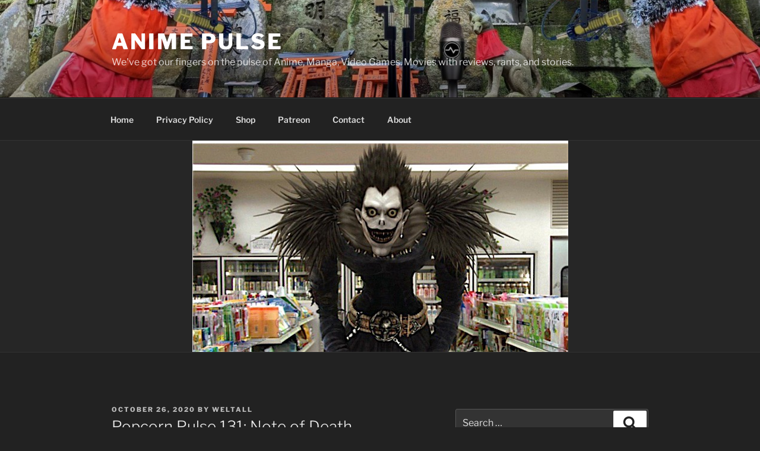

--- FILE ---
content_type: text/html; charset=utf-8
request_url: https://www.google.com/recaptcha/api2/anchor?ar=1&k=6LdcBAAAAAAAAPgwk4LM2A4FXZNi3khiD2zZeu6D&co=aHR0cHM6Ly93d3cuYW5pbWUtcHVsc2UuY29tOjQ0Mw..&hl=en&v=PoyoqOPhxBO7pBk68S4YbpHZ&theme=dark&size=normal&anchor-ms=20000&execute-ms=30000&cb=4afwxgc9u0qm
body_size: 49225
content:
<!DOCTYPE HTML><html dir="ltr" lang="en"><head><meta http-equiv="Content-Type" content="text/html; charset=UTF-8">
<meta http-equiv="X-UA-Compatible" content="IE=edge">
<title>reCAPTCHA</title>
<style type="text/css">
/* cyrillic-ext */
@font-face {
  font-family: 'Roboto';
  font-style: normal;
  font-weight: 400;
  font-stretch: 100%;
  src: url(//fonts.gstatic.com/s/roboto/v48/KFO7CnqEu92Fr1ME7kSn66aGLdTylUAMa3GUBHMdazTgWw.woff2) format('woff2');
  unicode-range: U+0460-052F, U+1C80-1C8A, U+20B4, U+2DE0-2DFF, U+A640-A69F, U+FE2E-FE2F;
}
/* cyrillic */
@font-face {
  font-family: 'Roboto';
  font-style: normal;
  font-weight: 400;
  font-stretch: 100%;
  src: url(//fonts.gstatic.com/s/roboto/v48/KFO7CnqEu92Fr1ME7kSn66aGLdTylUAMa3iUBHMdazTgWw.woff2) format('woff2');
  unicode-range: U+0301, U+0400-045F, U+0490-0491, U+04B0-04B1, U+2116;
}
/* greek-ext */
@font-face {
  font-family: 'Roboto';
  font-style: normal;
  font-weight: 400;
  font-stretch: 100%;
  src: url(//fonts.gstatic.com/s/roboto/v48/KFO7CnqEu92Fr1ME7kSn66aGLdTylUAMa3CUBHMdazTgWw.woff2) format('woff2');
  unicode-range: U+1F00-1FFF;
}
/* greek */
@font-face {
  font-family: 'Roboto';
  font-style: normal;
  font-weight: 400;
  font-stretch: 100%;
  src: url(//fonts.gstatic.com/s/roboto/v48/KFO7CnqEu92Fr1ME7kSn66aGLdTylUAMa3-UBHMdazTgWw.woff2) format('woff2');
  unicode-range: U+0370-0377, U+037A-037F, U+0384-038A, U+038C, U+038E-03A1, U+03A3-03FF;
}
/* math */
@font-face {
  font-family: 'Roboto';
  font-style: normal;
  font-weight: 400;
  font-stretch: 100%;
  src: url(//fonts.gstatic.com/s/roboto/v48/KFO7CnqEu92Fr1ME7kSn66aGLdTylUAMawCUBHMdazTgWw.woff2) format('woff2');
  unicode-range: U+0302-0303, U+0305, U+0307-0308, U+0310, U+0312, U+0315, U+031A, U+0326-0327, U+032C, U+032F-0330, U+0332-0333, U+0338, U+033A, U+0346, U+034D, U+0391-03A1, U+03A3-03A9, U+03B1-03C9, U+03D1, U+03D5-03D6, U+03F0-03F1, U+03F4-03F5, U+2016-2017, U+2034-2038, U+203C, U+2040, U+2043, U+2047, U+2050, U+2057, U+205F, U+2070-2071, U+2074-208E, U+2090-209C, U+20D0-20DC, U+20E1, U+20E5-20EF, U+2100-2112, U+2114-2115, U+2117-2121, U+2123-214F, U+2190, U+2192, U+2194-21AE, U+21B0-21E5, U+21F1-21F2, U+21F4-2211, U+2213-2214, U+2216-22FF, U+2308-230B, U+2310, U+2319, U+231C-2321, U+2336-237A, U+237C, U+2395, U+239B-23B7, U+23D0, U+23DC-23E1, U+2474-2475, U+25AF, U+25B3, U+25B7, U+25BD, U+25C1, U+25CA, U+25CC, U+25FB, U+266D-266F, U+27C0-27FF, U+2900-2AFF, U+2B0E-2B11, U+2B30-2B4C, U+2BFE, U+3030, U+FF5B, U+FF5D, U+1D400-1D7FF, U+1EE00-1EEFF;
}
/* symbols */
@font-face {
  font-family: 'Roboto';
  font-style: normal;
  font-weight: 400;
  font-stretch: 100%;
  src: url(//fonts.gstatic.com/s/roboto/v48/KFO7CnqEu92Fr1ME7kSn66aGLdTylUAMaxKUBHMdazTgWw.woff2) format('woff2');
  unicode-range: U+0001-000C, U+000E-001F, U+007F-009F, U+20DD-20E0, U+20E2-20E4, U+2150-218F, U+2190, U+2192, U+2194-2199, U+21AF, U+21E6-21F0, U+21F3, U+2218-2219, U+2299, U+22C4-22C6, U+2300-243F, U+2440-244A, U+2460-24FF, U+25A0-27BF, U+2800-28FF, U+2921-2922, U+2981, U+29BF, U+29EB, U+2B00-2BFF, U+4DC0-4DFF, U+FFF9-FFFB, U+10140-1018E, U+10190-1019C, U+101A0, U+101D0-101FD, U+102E0-102FB, U+10E60-10E7E, U+1D2C0-1D2D3, U+1D2E0-1D37F, U+1F000-1F0FF, U+1F100-1F1AD, U+1F1E6-1F1FF, U+1F30D-1F30F, U+1F315, U+1F31C, U+1F31E, U+1F320-1F32C, U+1F336, U+1F378, U+1F37D, U+1F382, U+1F393-1F39F, U+1F3A7-1F3A8, U+1F3AC-1F3AF, U+1F3C2, U+1F3C4-1F3C6, U+1F3CA-1F3CE, U+1F3D4-1F3E0, U+1F3ED, U+1F3F1-1F3F3, U+1F3F5-1F3F7, U+1F408, U+1F415, U+1F41F, U+1F426, U+1F43F, U+1F441-1F442, U+1F444, U+1F446-1F449, U+1F44C-1F44E, U+1F453, U+1F46A, U+1F47D, U+1F4A3, U+1F4B0, U+1F4B3, U+1F4B9, U+1F4BB, U+1F4BF, U+1F4C8-1F4CB, U+1F4D6, U+1F4DA, U+1F4DF, U+1F4E3-1F4E6, U+1F4EA-1F4ED, U+1F4F7, U+1F4F9-1F4FB, U+1F4FD-1F4FE, U+1F503, U+1F507-1F50B, U+1F50D, U+1F512-1F513, U+1F53E-1F54A, U+1F54F-1F5FA, U+1F610, U+1F650-1F67F, U+1F687, U+1F68D, U+1F691, U+1F694, U+1F698, U+1F6AD, U+1F6B2, U+1F6B9-1F6BA, U+1F6BC, U+1F6C6-1F6CF, U+1F6D3-1F6D7, U+1F6E0-1F6EA, U+1F6F0-1F6F3, U+1F6F7-1F6FC, U+1F700-1F7FF, U+1F800-1F80B, U+1F810-1F847, U+1F850-1F859, U+1F860-1F887, U+1F890-1F8AD, U+1F8B0-1F8BB, U+1F8C0-1F8C1, U+1F900-1F90B, U+1F93B, U+1F946, U+1F984, U+1F996, U+1F9E9, U+1FA00-1FA6F, U+1FA70-1FA7C, U+1FA80-1FA89, U+1FA8F-1FAC6, U+1FACE-1FADC, U+1FADF-1FAE9, U+1FAF0-1FAF8, U+1FB00-1FBFF;
}
/* vietnamese */
@font-face {
  font-family: 'Roboto';
  font-style: normal;
  font-weight: 400;
  font-stretch: 100%;
  src: url(//fonts.gstatic.com/s/roboto/v48/KFO7CnqEu92Fr1ME7kSn66aGLdTylUAMa3OUBHMdazTgWw.woff2) format('woff2');
  unicode-range: U+0102-0103, U+0110-0111, U+0128-0129, U+0168-0169, U+01A0-01A1, U+01AF-01B0, U+0300-0301, U+0303-0304, U+0308-0309, U+0323, U+0329, U+1EA0-1EF9, U+20AB;
}
/* latin-ext */
@font-face {
  font-family: 'Roboto';
  font-style: normal;
  font-weight: 400;
  font-stretch: 100%;
  src: url(//fonts.gstatic.com/s/roboto/v48/KFO7CnqEu92Fr1ME7kSn66aGLdTylUAMa3KUBHMdazTgWw.woff2) format('woff2');
  unicode-range: U+0100-02BA, U+02BD-02C5, U+02C7-02CC, U+02CE-02D7, U+02DD-02FF, U+0304, U+0308, U+0329, U+1D00-1DBF, U+1E00-1E9F, U+1EF2-1EFF, U+2020, U+20A0-20AB, U+20AD-20C0, U+2113, U+2C60-2C7F, U+A720-A7FF;
}
/* latin */
@font-face {
  font-family: 'Roboto';
  font-style: normal;
  font-weight: 400;
  font-stretch: 100%;
  src: url(//fonts.gstatic.com/s/roboto/v48/KFO7CnqEu92Fr1ME7kSn66aGLdTylUAMa3yUBHMdazQ.woff2) format('woff2');
  unicode-range: U+0000-00FF, U+0131, U+0152-0153, U+02BB-02BC, U+02C6, U+02DA, U+02DC, U+0304, U+0308, U+0329, U+2000-206F, U+20AC, U+2122, U+2191, U+2193, U+2212, U+2215, U+FEFF, U+FFFD;
}
/* cyrillic-ext */
@font-face {
  font-family: 'Roboto';
  font-style: normal;
  font-weight: 500;
  font-stretch: 100%;
  src: url(//fonts.gstatic.com/s/roboto/v48/KFO7CnqEu92Fr1ME7kSn66aGLdTylUAMa3GUBHMdazTgWw.woff2) format('woff2');
  unicode-range: U+0460-052F, U+1C80-1C8A, U+20B4, U+2DE0-2DFF, U+A640-A69F, U+FE2E-FE2F;
}
/* cyrillic */
@font-face {
  font-family: 'Roboto';
  font-style: normal;
  font-weight: 500;
  font-stretch: 100%;
  src: url(//fonts.gstatic.com/s/roboto/v48/KFO7CnqEu92Fr1ME7kSn66aGLdTylUAMa3iUBHMdazTgWw.woff2) format('woff2');
  unicode-range: U+0301, U+0400-045F, U+0490-0491, U+04B0-04B1, U+2116;
}
/* greek-ext */
@font-face {
  font-family: 'Roboto';
  font-style: normal;
  font-weight: 500;
  font-stretch: 100%;
  src: url(//fonts.gstatic.com/s/roboto/v48/KFO7CnqEu92Fr1ME7kSn66aGLdTylUAMa3CUBHMdazTgWw.woff2) format('woff2');
  unicode-range: U+1F00-1FFF;
}
/* greek */
@font-face {
  font-family: 'Roboto';
  font-style: normal;
  font-weight: 500;
  font-stretch: 100%;
  src: url(//fonts.gstatic.com/s/roboto/v48/KFO7CnqEu92Fr1ME7kSn66aGLdTylUAMa3-UBHMdazTgWw.woff2) format('woff2');
  unicode-range: U+0370-0377, U+037A-037F, U+0384-038A, U+038C, U+038E-03A1, U+03A3-03FF;
}
/* math */
@font-face {
  font-family: 'Roboto';
  font-style: normal;
  font-weight: 500;
  font-stretch: 100%;
  src: url(//fonts.gstatic.com/s/roboto/v48/KFO7CnqEu92Fr1ME7kSn66aGLdTylUAMawCUBHMdazTgWw.woff2) format('woff2');
  unicode-range: U+0302-0303, U+0305, U+0307-0308, U+0310, U+0312, U+0315, U+031A, U+0326-0327, U+032C, U+032F-0330, U+0332-0333, U+0338, U+033A, U+0346, U+034D, U+0391-03A1, U+03A3-03A9, U+03B1-03C9, U+03D1, U+03D5-03D6, U+03F0-03F1, U+03F4-03F5, U+2016-2017, U+2034-2038, U+203C, U+2040, U+2043, U+2047, U+2050, U+2057, U+205F, U+2070-2071, U+2074-208E, U+2090-209C, U+20D0-20DC, U+20E1, U+20E5-20EF, U+2100-2112, U+2114-2115, U+2117-2121, U+2123-214F, U+2190, U+2192, U+2194-21AE, U+21B0-21E5, U+21F1-21F2, U+21F4-2211, U+2213-2214, U+2216-22FF, U+2308-230B, U+2310, U+2319, U+231C-2321, U+2336-237A, U+237C, U+2395, U+239B-23B7, U+23D0, U+23DC-23E1, U+2474-2475, U+25AF, U+25B3, U+25B7, U+25BD, U+25C1, U+25CA, U+25CC, U+25FB, U+266D-266F, U+27C0-27FF, U+2900-2AFF, U+2B0E-2B11, U+2B30-2B4C, U+2BFE, U+3030, U+FF5B, U+FF5D, U+1D400-1D7FF, U+1EE00-1EEFF;
}
/* symbols */
@font-face {
  font-family: 'Roboto';
  font-style: normal;
  font-weight: 500;
  font-stretch: 100%;
  src: url(//fonts.gstatic.com/s/roboto/v48/KFO7CnqEu92Fr1ME7kSn66aGLdTylUAMaxKUBHMdazTgWw.woff2) format('woff2');
  unicode-range: U+0001-000C, U+000E-001F, U+007F-009F, U+20DD-20E0, U+20E2-20E4, U+2150-218F, U+2190, U+2192, U+2194-2199, U+21AF, U+21E6-21F0, U+21F3, U+2218-2219, U+2299, U+22C4-22C6, U+2300-243F, U+2440-244A, U+2460-24FF, U+25A0-27BF, U+2800-28FF, U+2921-2922, U+2981, U+29BF, U+29EB, U+2B00-2BFF, U+4DC0-4DFF, U+FFF9-FFFB, U+10140-1018E, U+10190-1019C, U+101A0, U+101D0-101FD, U+102E0-102FB, U+10E60-10E7E, U+1D2C0-1D2D3, U+1D2E0-1D37F, U+1F000-1F0FF, U+1F100-1F1AD, U+1F1E6-1F1FF, U+1F30D-1F30F, U+1F315, U+1F31C, U+1F31E, U+1F320-1F32C, U+1F336, U+1F378, U+1F37D, U+1F382, U+1F393-1F39F, U+1F3A7-1F3A8, U+1F3AC-1F3AF, U+1F3C2, U+1F3C4-1F3C6, U+1F3CA-1F3CE, U+1F3D4-1F3E0, U+1F3ED, U+1F3F1-1F3F3, U+1F3F5-1F3F7, U+1F408, U+1F415, U+1F41F, U+1F426, U+1F43F, U+1F441-1F442, U+1F444, U+1F446-1F449, U+1F44C-1F44E, U+1F453, U+1F46A, U+1F47D, U+1F4A3, U+1F4B0, U+1F4B3, U+1F4B9, U+1F4BB, U+1F4BF, U+1F4C8-1F4CB, U+1F4D6, U+1F4DA, U+1F4DF, U+1F4E3-1F4E6, U+1F4EA-1F4ED, U+1F4F7, U+1F4F9-1F4FB, U+1F4FD-1F4FE, U+1F503, U+1F507-1F50B, U+1F50D, U+1F512-1F513, U+1F53E-1F54A, U+1F54F-1F5FA, U+1F610, U+1F650-1F67F, U+1F687, U+1F68D, U+1F691, U+1F694, U+1F698, U+1F6AD, U+1F6B2, U+1F6B9-1F6BA, U+1F6BC, U+1F6C6-1F6CF, U+1F6D3-1F6D7, U+1F6E0-1F6EA, U+1F6F0-1F6F3, U+1F6F7-1F6FC, U+1F700-1F7FF, U+1F800-1F80B, U+1F810-1F847, U+1F850-1F859, U+1F860-1F887, U+1F890-1F8AD, U+1F8B0-1F8BB, U+1F8C0-1F8C1, U+1F900-1F90B, U+1F93B, U+1F946, U+1F984, U+1F996, U+1F9E9, U+1FA00-1FA6F, U+1FA70-1FA7C, U+1FA80-1FA89, U+1FA8F-1FAC6, U+1FACE-1FADC, U+1FADF-1FAE9, U+1FAF0-1FAF8, U+1FB00-1FBFF;
}
/* vietnamese */
@font-face {
  font-family: 'Roboto';
  font-style: normal;
  font-weight: 500;
  font-stretch: 100%;
  src: url(//fonts.gstatic.com/s/roboto/v48/KFO7CnqEu92Fr1ME7kSn66aGLdTylUAMa3OUBHMdazTgWw.woff2) format('woff2');
  unicode-range: U+0102-0103, U+0110-0111, U+0128-0129, U+0168-0169, U+01A0-01A1, U+01AF-01B0, U+0300-0301, U+0303-0304, U+0308-0309, U+0323, U+0329, U+1EA0-1EF9, U+20AB;
}
/* latin-ext */
@font-face {
  font-family: 'Roboto';
  font-style: normal;
  font-weight: 500;
  font-stretch: 100%;
  src: url(//fonts.gstatic.com/s/roboto/v48/KFO7CnqEu92Fr1ME7kSn66aGLdTylUAMa3KUBHMdazTgWw.woff2) format('woff2');
  unicode-range: U+0100-02BA, U+02BD-02C5, U+02C7-02CC, U+02CE-02D7, U+02DD-02FF, U+0304, U+0308, U+0329, U+1D00-1DBF, U+1E00-1E9F, U+1EF2-1EFF, U+2020, U+20A0-20AB, U+20AD-20C0, U+2113, U+2C60-2C7F, U+A720-A7FF;
}
/* latin */
@font-face {
  font-family: 'Roboto';
  font-style: normal;
  font-weight: 500;
  font-stretch: 100%;
  src: url(//fonts.gstatic.com/s/roboto/v48/KFO7CnqEu92Fr1ME7kSn66aGLdTylUAMa3yUBHMdazQ.woff2) format('woff2');
  unicode-range: U+0000-00FF, U+0131, U+0152-0153, U+02BB-02BC, U+02C6, U+02DA, U+02DC, U+0304, U+0308, U+0329, U+2000-206F, U+20AC, U+2122, U+2191, U+2193, U+2212, U+2215, U+FEFF, U+FFFD;
}
/* cyrillic-ext */
@font-face {
  font-family: 'Roboto';
  font-style: normal;
  font-weight: 900;
  font-stretch: 100%;
  src: url(//fonts.gstatic.com/s/roboto/v48/KFO7CnqEu92Fr1ME7kSn66aGLdTylUAMa3GUBHMdazTgWw.woff2) format('woff2');
  unicode-range: U+0460-052F, U+1C80-1C8A, U+20B4, U+2DE0-2DFF, U+A640-A69F, U+FE2E-FE2F;
}
/* cyrillic */
@font-face {
  font-family: 'Roboto';
  font-style: normal;
  font-weight: 900;
  font-stretch: 100%;
  src: url(//fonts.gstatic.com/s/roboto/v48/KFO7CnqEu92Fr1ME7kSn66aGLdTylUAMa3iUBHMdazTgWw.woff2) format('woff2');
  unicode-range: U+0301, U+0400-045F, U+0490-0491, U+04B0-04B1, U+2116;
}
/* greek-ext */
@font-face {
  font-family: 'Roboto';
  font-style: normal;
  font-weight: 900;
  font-stretch: 100%;
  src: url(//fonts.gstatic.com/s/roboto/v48/KFO7CnqEu92Fr1ME7kSn66aGLdTylUAMa3CUBHMdazTgWw.woff2) format('woff2');
  unicode-range: U+1F00-1FFF;
}
/* greek */
@font-face {
  font-family: 'Roboto';
  font-style: normal;
  font-weight: 900;
  font-stretch: 100%;
  src: url(//fonts.gstatic.com/s/roboto/v48/KFO7CnqEu92Fr1ME7kSn66aGLdTylUAMa3-UBHMdazTgWw.woff2) format('woff2');
  unicode-range: U+0370-0377, U+037A-037F, U+0384-038A, U+038C, U+038E-03A1, U+03A3-03FF;
}
/* math */
@font-face {
  font-family: 'Roboto';
  font-style: normal;
  font-weight: 900;
  font-stretch: 100%;
  src: url(//fonts.gstatic.com/s/roboto/v48/KFO7CnqEu92Fr1ME7kSn66aGLdTylUAMawCUBHMdazTgWw.woff2) format('woff2');
  unicode-range: U+0302-0303, U+0305, U+0307-0308, U+0310, U+0312, U+0315, U+031A, U+0326-0327, U+032C, U+032F-0330, U+0332-0333, U+0338, U+033A, U+0346, U+034D, U+0391-03A1, U+03A3-03A9, U+03B1-03C9, U+03D1, U+03D5-03D6, U+03F0-03F1, U+03F4-03F5, U+2016-2017, U+2034-2038, U+203C, U+2040, U+2043, U+2047, U+2050, U+2057, U+205F, U+2070-2071, U+2074-208E, U+2090-209C, U+20D0-20DC, U+20E1, U+20E5-20EF, U+2100-2112, U+2114-2115, U+2117-2121, U+2123-214F, U+2190, U+2192, U+2194-21AE, U+21B0-21E5, U+21F1-21F2, U+21F4-2211, U+2213-2214, U+2216-22FF, U+2308-230B, U+2310, U+2319, U+231C-2321, U+2336-237A, U+237C, U+2395, U+239B-23B7, U+23D0, U+23DC-23E1, U+2474-2475, U+25AF, U+25B3, U+25B7, U+25BD, U+25C1, U+25CA, U+25CC, U+25FB, U+266D-266F, U+27C0-27FF, U+2900-2AFF, U+2B0E-2B11, U+2B30-2B4C, U+2BFE, U+3030, U+FF5B, U+FF5D, U+1D400-1D7FF, U+1EE00-1EEFF;
}
/* symbols */
@font-face {
  font-family: 'Roboto';
  font-style: normal;
  font-weight: 900;
  font-stretch: 100%;
  src: url(//fonts.gstatic.com/s/roboto/v48/KFO7CnqEu92Fr1ME7kSn66aGLdTylUAMaxKUBHMdazTgWw.woff2) format('woff2');
  unicode-range: U+0001-000C, U+000E-001F, U+007F-009F, U+20DD-20E0, U+20E2-20E4, U+2150-218F, U+2190, U+2192, U+2194-2199, U+21AF, U+21E6-21F0, U+21F3, U+2218-2219, U+2299, U+22C4-22C6, U+2300-243F, U+2440-244A, U+2460-24FF, U+25A0-27BF, U+2800-28FF, U+2921-2922, U+2981, U+29BF, U+29EB, U+2B00-2BFF, U+4DC0-4DFF, U+FFF9-FFFB, U+10140-1018E, U+10190-1019C, U+101A0, U+101D0-101FD, U+102E0-102FB, U+10E60-10E7E, U+1D2C0-1D2D3, U+1D2E0-1D37F, U+1F000-1F0FF, U+1F100-1F1AD, U+1F1E6-1F1FF, U+1F30D-1F30F, U+1F315, U+1F31C, U+1F31E, U+1F320-1F32C, U+1F336, U+1F378, U+1F37D, U+1F382, U+1F393-1F39F, U+1F3A7-1F3A8, U+1F3AC-1F3AF, U+1F3C2, U+1F3C4-1F3C6, U+1F3CA-1F3CE, U+1F3D4-1F3E0, U+1F3ED, U+1F3F1-1F3F3, U+1F3F5-1F3F7, U+1F408, U+1F415, U+1F41F, U+1F426, U+1F43F, U+1F441-1F442, U+1F444, U+1F446-1F449, U+1F44C-1F44E, U+1F453, U+1F46A, U+1F47D, U+1F4A3, U+1F4B0, U+1F4B3, U+1F4B9, U+1F4BB, U+1F4BF, U+1F4C8-1F4CB, U+1F4D6, U+1F4DA, U+1F4DF, U+1F4E3-1F4E6, U+1F4EA-1F4ED, U+1F4F7, U+1F4F9-1F4FB, U+1F4FD-1F4FE, U+1F503, U+1F507-1F50B, U+1F50D, U+1F512-1F513, U+1F53E-1F54A, U+1F54F-1F5FA, U+1F610, U+1F650-1F67F, U+1F687, U+1F68D, U+1F691, U+1F694, U+1F698, U+1F6AD, U+1F6B2, U+1F6B9-1F6BA, U+1F6BC, U+1F6C6-1F6CF, U+1F6D3-1F6D7, U+1F6E0-1F6EA, U+1F6F0-1F6F3, U+1F6F7-1F6FC, U+1F700-1F7FF, U+1F800-1F80B, U+1F810-1F847, U+1F850-1F859, U+1F860-1F887, U+1F890-1F8AD, U+1F8B0-1F8BB, U+1F8C0-1F8C1, U+1F900-1F90B, U+1F93B, U+1F946, U+1F984, U+1F996, U+1F9E9, U+1FA00-1FA6F, U+1FA70-1FA7C, U+1FA80-1FA89, U+1FA8F-1FAC6, U+1FACE-1FADC, U+1FADF-1FAE9, U+1FAF0-1FAF8, U+1FB00-1FBFF;
}
/* vietnamese */
@font-face {
  font-family: 'Roboto';
  font-style: normal;
  font-weight: 900;
  font-stretch: 100%;
  src: url(//fonts.gstatic.com/s/roboto/v48/KFO7CnqEu92Fr1ME7kSn66aGLdTylUAMa3OUBHMdazTgWw.woff2) format('woff2');
  unicode-range: U+0102-0103, U+0110-0111, U+0128-0129, U+0168-0169, U+01A0-01A1, U+01AF-01B0, U+0300-0301, U+0303-0304, U+0308-0309, U+0323, U+0329, U+1EA0-1EF9, U+20AB;
}
/* latin-ext */
@font-face {
  font-family: 'Roboto';
  font-style: normal;
  font-weight: 900;
  font-stretch: 100%;
  src: url(//fonts.gstatic.com/s/roboto/v48/KFO7CnqEu92Fr1ME7kSn66aGLdTylUAMa3KUBHMdazTgWw.woff2) format('woff2');
  unicode-range: U+0100-02BA, U+02BD-02C5, U+02C7-02CC, U+02CE-02D7, U+02DD-02FF, U+0304, U+0308, U+0329, U+1D00-1DBF, U+1E00-1E9F, U+1EF2-1EFF, U+2020, U+20A0-20AB, U+20AD-20C0, U+2113, U+2C60-2C7F, U+A720-A7FF;
}
/* latin */
@font-face {
  font-family: 'Roboto';
  font-style: normal;
  font-weight: 900;
  font-stretch: 100%;
  src: url(//fonts.gstatic.com/s/roboto/v48/KFO7CnqEu92Fr1ME7kSn66aGLdTylUAMa3yUBHMdazQ.woff2) format('woff2');
  unicode-range: U+0000-00FF, U+0131, U+0152-0153, U+02BB-02BC, U+02C6, U+02DA, U+02DC, U+0304, U+0308, U+0329, U+2000-206F, U+20AC, U+2122, U+2191, U+2193, U+2212, U+2215, U+FEFF, U+FFFD;
}

</style>
<link rel="stylesheet" type="text/css" href="https://www.gstatic.com/recaptcha/releases/PoyoqOPhxBO7pBk68S4YbpHZ/styles__ltr.css">
<script nonce="-at76f-Y988g9MywWgUOOw" type="text/javascript">window['__recaptcha_api'] = 'https://www.google.com/recaptcha/api2/';</script>
<script type="text/javascript" src="https://www.gstatic.com/recaptcha/releases/PoyoqOPhxBO7pBk68S4YbpHZ/recaptcha__en.js" nonce="-at76f-Y988g9MywWgUOOw">
      
    </script></head>
<body><div id="rc-anchor-alert" class="rc-anchor-alert"></div>
<input type="hidden" id="recaptcha-token" value="[base64]">
<script type="text/javascript" nonce="-at76f-Y988g9MywWgUOOw">
      recaptcha.anchor.Main.init("[\x22ainput\x22,[\x22bgdata\x22,\x22\x22,\[base64]/[base64]/UltIKytdPWE6KGE8MjA0OD9SW0grK109YT4+NnwxOTI6KChhJjY0NTEyKT09NTUyOTYmJnErMTxoLmxlbmd0aCYmKGguY2hhckNvZGVBdChxKzEpJjY0NTEyKT09NTYzMjA/[base64]/MjU1OlI/[base64]/[base64]/[base64]/[base64]/[base64]/[base64]/[base64]/[base64]/[base64]/[base64]\x22,\[base64]\\u003d\x22,\x22MnDCnMKbw4Fqwq5pw5PCmMKGKkpLJsOYIMKpDXvDnRfDicK0wqIUwpFrwqfCkVQqVXXCscKkwq7DqMKgw6vCkTQsFHwQw5Unw5/Ch11/KFfCsXfDmsOmw5rDnhbCpMO2B2rCgsK9Sy7Ds8Onw4c+aMOPw77Cpk3DocOxOMK0ZMOZwqrDn1fCncKxesONw7zDrzNPw4BycsOEwpvDoFQ/wpIcwrbCnkrDixgUw47ChXnDgQ4pAMKwNBvCjWt3AsKHD3sDFsKeGMKtWBfCgTXDs8ODSWFYw6lUwoAzB8Kyw4/CgMKdRkHCjsOLw6Qmw5s1wo5FSwrCpcOIwqAHwrfDpQ/CuTPCt8OxI8KodRl8UQl5w7TDsyoxw53DvMKvwoTDtzRtA1fCs8OEL8KWwrZjYXoJdcKAKsODCzd/XEfDh8OnZXpEwpJIwoAOBcKDw6HDpMO/GcO8w4QSRsOIwrLCvWrDvSp/[base64]/DpsOywoccKMK+esOiCVoCdMOcw4HCuMKew5QHwo3DjQPChsOJBjnDgcK0XHd8wobDiMK8wroUwrnCti7CjMO2w7FYwpXClsKiL8KXw6w/[base64]/[base64]/dcK0wr3CuVLColhbwpLDtMOgw7/[base64]/GAbCkEDCjTkCDDcNwrMUw5E7w6Vaw4duw67Ch8KRYcKJw7DClyxCwrkMwp/CtQsRwr5Zw5jCvcOHLQ/CkChwPsOlwrZMw78pw47Cg3PDhMKvw54RPXpowoEmw6BOwrgaOEwGwoXDhMKqOcOxw4jCrVUqwrkVcBc0wpjCgsKqw6Jgw5TDozMxwpbDtAx2ZcOaTMOqwqXCpE1IwprDnwMnNmnDtRQlw6Y3w5DCuzlTwr4sOiPCkcK/[base64]/[base64]/Don/CkcObCzPDucOBwpHDpsOrwoXDpyDDpcK0w4rCpWwoJGYnYwVFDcKGEE8zSwpTOybChh/[base64]/Cq3nCiMK5YMONOsKAwrwSwpQIKcKwwpoif8KWwpx1wp7DjhjDlVxbVhjDqjwxJsKRwpzDlcK+W1vDsgV0wrAawo0SwobCtUgQcHDCoMOWwqo7w6PDucKrw6Q8fUg+w5PCpcOXwp/CrMKcw70QG8OUw7XDgMOwRcO3bcOoMzdpD8OVw4jCgicBwqjDvVwTw7tHw47DjRhAdcKPH8KeXMOVTsONw4chDcOdWRzDl8K1acKfw5sELR/DjsKXwrjDqQHDqV4yWE13MX8mwrzDsWDDkEvDrMOXczfDtiXDtj3DmE3Cp8KQw7srw6kEfGotwoXCu2kUw6rDqMOXwoLDvEAIwp/DqDYAVFtdw4pxXsKOwpHCsXDCnnjDlsO4wq0mwq13V8ONwr7CuAQaw51adEMLw45PIylha3tpw4RzaMK8TcK3AypWbcK9cG3CkFvCrHDDp8KPwpLCnMOlwopcwpkWQcKvUMOaMQELwrFiwq1sLzDDpsK4H0Bbw4/DiiPChHXCl2HCqkvDosKcw7szwp9Lw6c3TwrCq2bDnhrDh8ONaAccaMKwdT8hZG3DlEgbDSbCpW5hJMKtw54PGSlLRwnDpMKHPmBlwrzDhQjDhsKOw544JErClsO6F3DDtTg/SMK8ZHMow6/[base64]/FQhvc8OZwohlUGbCi0PDuV7DuCPCpWkdwqgzw6XCnzrDlyIPwqsvw77CiUzCosOifk/Dn1vCvcOgw6fDuMKACzjDiMK/w6d+woTDrcO3worDsSJoajssw4gRw7owVFDCkQgUwrDCpMOUKCwbLcKZwrrColEswqZac8OBwpcOZHXCsjHDpMOJVcKueV4MCMKrwoQlwqzCty1GKF43LiE4wqrDiREaw5kqwotjBkrDlsO7wovCsiAwe8K3HcKDwqUwGVFNwrdTNcKlfcKVRW9UIxXDocKswo/Cu8K2UcOYw5PCoAYjwpPDo8K1AsK4wpBww4PDowkbwrrCm8OwDcOgEMKIw6/[base64]/[base64]/[base64]/wqbDnMOCwq/DosOnw5/[base64]/EC3CnMKCw5PDh2w5w57DlEjDlsKJwrbCgW7CpzYqJwADwqHDkmnCk0tCc8OTwqctAT7CqDQDVcKLwpnDs0Vlw53CuMOUambCom3DtsKtXsOUZ3/DqMKeGXYuWGgPWGtZwqvCgD3CgS17w5bCrhTCrW1QJ8K8worDtEnChXonwrHDpcOiPkvCl8O8ZMOaJ2pnXTHCsSZ+wo86wqnDhTvDuQI5wp/DkcOxeMObHMO0w5XChMKwwrp7AMKWBMKRDkrClz3DgEAUCgTCr8O/[base64]/[base64]/Cq8KhwqTCqhvDnTgAWFYiNWpDclXDhR7CucK/w4HCkMO5KcKJw6vDncKCJmvDkErClGvDucOcf8Oyw5DDpcKlwrPDvcK+GSB7wqVYwpPDlFlgwqDDpcOWw4khwr9KwpPDuMKueibDkWvDvsOAwpoNw68TfMKgw5rCk23DuMObw73DhsO9SwLCt8O6wqHDjg/CisKbUi7CrEwHw6vCisOSwoAeAMO4wrPChWpBwqxiw73CpsKYSMKfOG3ChMO+XifDq1MSw5vCqjQSw6lYwpsDVkzDvWhPw5RZwqcowpJNwplQwrVINXHCpkrCg8Kjw4bCpMKAw4A1w4tMwqYTwrXChcOEJRwZw6l4wqw1wrDCqjbDs8O0PcKrIF/Cu1xFcMKTQHsHccKHwprCoyTDlgQWw5VWwqjDlcKowqIpRcK6w71fw5llBCQgw6JvAFwXw7XDqBTDgsOfJcOYO8ORI2gtcyVHwqjCmsONwpRjbcO6woMZw789w6TCvsOzGDVJBAfClsOZw7HCuUPDpsO+bsK2LsOmWB/DvsKLY8OxIsKpfzrDig9/X2TCi8KdHcKvw4fDj8K7MsOmw7QVw6A2wqHDlCRVOgDCo0nCvCNsVsO1KsKLa8OrbMOtDMKnw6gxw47ChHXCm8KLYcKWwpnCmVzDksOTw5pVIW0ow4JswovCmVnDszTDvjxqe8OrW8KLw5d4IsO8w41rEBXDs2FLw6rDjA/CjDh8RhLCm8OqT8OwYMO2w7kUwoIhIsOXamoeworCv8O0w6HCr8OcPVknAMO/T8Kcw7zDtMOjK8K0Y8KNwqZZMsK1YcKObsOPMMKTWMOIwr/DrT1GwociQ8KWNSoZB8K+w5/DlirCjnBlw5TCiWnDgcKEw5rDlzbCscOKwoXDpcKlZsOdDg3CocONNcKeARt7WWx2LjPCkmxbw4vCsWrDqVTCnsO1KcOEcFcbDGDDksK/w7AhHz/Ch8O6wrDDocKUw4QhbsKUwpxTbcKzNcOcU8ONw6PDu8K2G3TCqGJZE1cRwrQgccO+QShFNcOzwpLClsOJwrt+PcOaw6TDiy4/w4HDucO9w4HCvcKQwq9ow5LCvU7DoT3CosKQwo7CnMO2wpPCi8O1w5XCjcObZ2QUWMKtw45dwrEKZHbClmzDu8KLw4vDu8OIL8K/wqzCgsOADUslVRY7UsK/VsOhw5nDhkHCiR4Xw43ChMKZw4bDpRPDu1/DmQHCrGLCqWQgw5Y9wogFw714wprDohUcw75hw5fChcOtIsKWwpMjKMKtw5TDpGnCnlBYSU1zAcOtTXbCqMKqw6J6Vy/CpsKSB8KrIQ9UwqRYXVtgJwIbwotmVU5lw4Myw7t7W8Onw71lesO+wp3Cv39Va8K1woXCpsO/[base64]/[base64]/DjUnDv8O/cQPDiT5BShxcQMKJNigFwo4IwqXDpmxvwr/DscKGw43Chyg8OMKhwqzDkcO7wptywookPmgWbQDDt1rCpTfDviHCkMKGT8O/wprDs3bDpXEDwolsGsKjN0vCl8K7w73CkMKJMcKcWT1jwrZwwqcvw6J0woYkd8KOBAMaaDhnYcKNHQfCtMONw7JPwoHCqVJCw7x1wqwBw4UJCUlAJUoKLsOsIS3ClV/DnsOrB1pywpXDl8Ofw5M1wpzDi1Mrdw9zw4vCi8KeCMOQL8KSwqxBcVLCgxPDgjR/[base64]/DtsOvZcOnQlpMwrgIwqo+wpLDuMOfwpgqL13CksK3w4xOTQYuwpMGLsKwZQzCnENcU01Hw690SMOoQsKfw7Mpw5tFVcKJXTdhwrV/wo3DosKGWHAhw5PCncKpw7nDnMOTP0LDhXA3wonCihoARMO6HU4pc0TDjhTCgRt4woo/N0VNwoJyVsKTZzt5woXDoivDucKRwplowo3DqMO7wr3CqQgYNcKiwprCscKlZMOhLCjCjVLDh3LDvsKKVsKXw6ARwpfDjxsIwpVmwr/CtUgKw5/DoWfDt8OJwrvDjMKZLMK/dktcw5nDjRENHsOLwpcgw7Rww5FIdTEoTsKRwrxNYQ9mw55gw7bDqEg9csOEczAaGnfDmH/DjD8Ewr97w7XCq8OqH8KIB39OKsK7HsOuwrtewpZxRkDDjDt/LsOCXVDCgxbDhcOqwq1xZsOoV8Obwq9Qwo5Kw4rDsTVxw7oMwoNXfcOPB1pyw4zCsMK1Bg/DksOhw7oowrJMwqAzbkHDvWzDpDfDpzY9Cyd/VsKaDMKdwrcHaTTCisKSw6XCr8KCI1rDpR/CssOENcO5BwjCgMKCw4M5w4sgw6/[base64]/[base64]/w5c8PsKrwrw4eVjDjcKlwrXDsMOyScO9WGrDhSZJwrUYw7ZtPgHCmcKUAsOfw4MjYsOoZV7CmsO9wobCrEwlw69nA8OKwoRLRcOtcHJ7wr0twpXCrsOIwoZFwoMzw4AKXGjCocK+wpnDgMOSwr54e8Oow6TDiVofwrnDgMOswqLDtl45McKswrFRLCdoG8O/[base64]/DinHDtsONwrDCp8KDw5PDnsK0dXdgSCVeDh9gEGLDh8K/[base64]/[base64]/[base64]/[base64]/CuMOhwqbCqiQIw5PDol/CqULCljNIKsOKwoPCrm1fwqfCpgBnwrDCk0/ClcObIkc2woDCnsOVw4rDnn7Dq8OEE8OQYAg/[base64]/DiznCtR4kwqbCukvCtMK7TcO/wrENSsKdGA5Bw7IQZ8OkBWMDaU9twovCncKYw7jDpSckeMKMwohAYlPDkSZOeMKFa8KYwogawrtDw6ccwr3Dr8K3EcO2TcK0wr/[base64]/DtBVkJVgVJcO4J3Utw4vCjhzDkcK/woDDrsOFRRojw7B2w4pxQ1Euw4XDuy/CgsKJMG3CsTTDkUrCmcKYBFgmDSkCwo3CkcOQCcK6wprCsMKRHMKxOcOqdAXCvcOjb0bCocOgGQIrw50zVzIYwpJaw4oiAMOowrMMwpTDicOnwrYzTRHCiFwwSk7CoQbDl8KJw6DCh8KScMOhwrHDiHNDw4QQTsKMw5ZVdn7Co8K/W8KlwrR9wqZqW0oVEsOUw6PCncOyRsK4FMOXw63CkDR2w7HCmsKUHsKJJTTDu3YqwpTDncK4w7rDncKEwrxkAMKmwp8DPsK4P2YwwpnDvDUsSnoKGD/Cm2jDuAY3Ih/CscKnw5xgaMOoPkV6wpZZV8Ojwqpzw7bChilFXsO0wpphDMK1wrsDeGN4wpgXwoEZwrDDtMKnw5XDtm5+w5Ffw5DDrSsOYMOrwqpKWsKPHEnClRHDrWI4acKAT1rCpQhMO8KaPcKOw4/Ch0fCukdewpcywrtpwrV0w7PDhMOLw5vDu8KwPynDozh1RXZaVAU5woAcwo8JwqQFw51QGVjCoSPCn8K3wqYew6N5w6nCoGoYwozChQTDh8OQw6bCsFLDjz/Cg8OvPDlsA8OHwo15wpzDv8OYwq8uw7xaw7ohAsOBw6rDqMKTF1nCpsORwp8Nwp7DrwwOw5fDgcKaJwc2GyPCsCZ0YcOaTUfDh8KPw6bCvA7CgMOKw6DCs8Kwwro8b8KLTcOcP8Kawq/DkEl7w4VLwqTCqWwEIcKHLcKnbDLConU9O8KFwojDrcOZN3AtDUDChkXChTzCoUI0OcOSHMO1RUvCt3/[base64]/Ct8Opw6nChMKHwpEUWxo5cXsMwrvCs2HDrRDChMOuw5vCnMKFQHbDuHPCl8KXw6HDi8OXw4I8FyPDkA0jGiLCksOqP2XCu3jChMOHwq/ClBggMxREw7/DtXPDhUt6M1glw6nDljxJbxJdSMKdQMOFKxXDsMKjHcOjw6wpeU9twrXCpcKFIsKZAjgjBsOIw7LCvz3CkW0TwpPDtcOXwoHCrMOLw6DCmMO7wrkGw7nCsMKeZ8KEwq/CphVcwq8+T17CvsKTwrfDu8KPGMOmQU/[base64]/w6ZLwr/Dt8Ofw4DCsQMpEzHDqcKwwpo+w4nCtStBdsOfH8Kfw7FFw60uTSHDi8Oew7XDhhBEw7vCnG47w4XDvU5iwoTDj0dLwr1hND7CkVfDhcK4wozCocOHwrxtw7XCr8K7fWPDjcKXWMKxwrRBwpEgwp7Cs18Tw6MCwpbDsnNXwqrCpsKqwpd/fnjDsEcOw5HDkVzDnWLCgsO8H8KFUMKRwpDCvcKnwpLClcKHfMOOwprDs8K/[base64]/[base64]/JcK+wqvDqsO/w5JXL8KEUcKYfMOXPcKdwq5bwq0Ew6/Cjl8FwprDhmVywrXCszZqw63DhFd/bSVhasKuwqMuEsKRe8KzZsOeGsODS3J0wrJPIijDqcODwobDjmbCv3IRw79cN8OgDcKawrPDvkBLR8KNw5nCvGV0w67CgcO1wrJUwprDlsKXGAvChMOpfn0kwqrDisKyw7wEwr8Vw7vDiQZKwqPDn2x4w7rDo8OuO8KdwrMGW8K+woR/w7Arw4DCjsO/[base64]/wq3Dm8ObeUvCiW/ClcODdAnCisOQw5dBccOpwosnwp4hRRwLVMONdiDCgsKiw6lyw5HDu8OVw6gPXw3DmRvDoCZgw6dkwp0kBFk+w49KJBXDpTQmw7jDoMKuSTFKwqs5w6sSw4TCr0LCihjDlsOfw7fDl8O7MDFfNsK5wpXCmXXCpnUpesOKDcK/[base64]/wrJrBQrDkXJPO8KEeBPClmY9wrjCpiYWwr9/GsKReGDCgybDtsOrcW7Cpn4fw4VIfcKiDcKuVlR7EQnCiDLCrsOTQCfCn0vDvj4HdcKrw4pBw7DCkcKIRgFkBF8OGMOjw7LDm8OJwpvCtFdjw78wdHPClcOuMl3DhcOzwocyKMOmwpbCsQY8f8KIAU/CqSbDhsKTVClkw49Mem/[base64]/UcOvwp7DvMO3PmvDt1rDiyxiFcKPw6rCjsKNwp/[base64]/CjsOKwobChcKKEAjCocOEw40cBhvCqcKWAFlpV3HDu8OMET8sQMKvCsKkdMKrw6TCocOrU8OPcsKNwoIKCg3CosKkwrvDlsKBwoogw4bCnzhKO8ORDjTCncONDwxRwrdvwrlUR8KVw7s/w6F8wojCgAbDuMOmWsKiwqF8wpJBw5nCiAouwr/Drn/DnMOjw559cQxwwrzCk0EGwrsyQMOcw7/[base64]/ClcOcR1zDrcKnSsOhdlHDnG8uQsKMw5bCqy7DpMONbUw0wr4qwpo2wrl3P3sQwo5xw53DgnR1HMOCbsKpw5hdf1tkGXLCvUAFwrTDnnPDm8OSQm/Dl8O+dMOIw5PDjcK/I8ORFMOMAmbCt8OtMQxLw7g5GMKqAcOpwpjDthEWKXzDthcDw61NwpcbThYwP8KwdsKHw4Aowr8zwocebcOUwpM8woYxYsKdFsOAwrYtw63DocKzZwtQHQDCnMOOwqLDucOpw4jChsK+wrZ+BkLDpcO7IcOhw4TCnBRhJsKJw4hIBEXCuMOjwrjDgCzCocKfNDfDuR/[base64]/LlzDjx4hwp/DucOKw6jCtcKHw6hLRyY3LUYGehjCoMOvB0l5w7rCsijCq0Rjwqc+wrwSwonDm8Oswoopw7vClcKXw77DrgzDozPDqSptwrliJ2XCqMKTw5PCoMKcwpvCnMK7RcO+U8Oaw67Dol/DkMKnw4BXw7vDlyRIw7vDgsOhLSQRw7/CvRbDmVzCvMOHwoHDvFMvwr5Dw6TCscO8DcKvRMO9UX9DHwIYX8KbwooGw7c9akIaTMOLCnMTfi/CvDMgZMOWEzgYKsKQMXvCv3jCrn4bw6g8w5zCncOHwqxew6XDrT83eTZPwqrClMOdw4fCp0XDjgHDksOfwqdcw4fCrAFPw7vCjw/Dq8K/w6HDvV4kwrAvw6F1w4TDk1vDuErDuUbDjMKrdhvDs8KhwoDCrFBywrpzJ8O2wqkMKsKEYMKOw6vCuMOaAxfDhMKnw4pkw4Bow7vCpgxNIH/DjcKYwqjCgz1DFMO8woXCk8OAOiLDvsO2wqEMUsOqwoYCOsKuw4wzNsKrCyDCucKpLMOdQH7DmkhJwogqRUTCu8KFwq7DjcO4wp/DuMOrZ2lrwoLDk8KSw4M1SSbDl8OobmjDusOmTmbDtcO3w7YuXsOtQcKKw4YhYn3DqsKIw7HDtA/CisKewpDChn/DsMKowqguT3pODFYjwrrDu8O1OR/DuwsWacOtw7Bsw5wew79vHGfChcOkPF/CtcK/IMOtw6jCrxJiw6HCkUBrwqVfwo7DvwrDqMOgwqB2M8K4wqfDncOXw7zCtsKfwqJxAx7CugBGe8K0wpjCisK7w4vDqsK7w6zChcK9BsObYGnCtcOlwoQ/OEBWfcODY1PDnMKTw5HCtcOoTMOgw6jDlm3DpsKwwoHDplhmw4LCjsKPLMOwFcKVB2JdS8KwKQssDT7CkUNLw4JiMS94A8O5w7vDoU7CuH/DuMOPW8OqXMOPw6TCo8Kvwp3DkyEKw4IJw7twF0EewpLDt8KyN2QYeMO3wopzccKnw5DCrwPDvsKKRcKUUMKeacKRE8K5w41Mwpp1w60Tw5gowpo5UznDrSfCiG5Fw5A/w7IrIwfCusO0wofCrMOSHmzDqyvDosK7wqrCmjhOw6jDpcKhKsOXZMKHwrLDt08TwpbDt1LDlsKRwpzCqcO+V8KeLDR2w4XCuFYLwp4XwoATEEFIbnvDt8OqwrdqaBBJw73CjBHDk3rDrRc8LGlZNwIhwpRyw6/CmsOKwprCt8KXdsO/wp01wpsDwqM9w7PDj8OhwrDDlsKxdMK9LiYne29JFcOww51Yw6ECwqMqw7rCrxguSnB/[base64]/wpZiwoTDmsKfD8K4R8KaBCXDi8KLw6goN13CsMOgEXXDhTDDozHClClLV3XChw/Dm3V5J1R7a8O0aMOjw6ZvPGfCixVGFcKWbyAKwpsWwrXDrMK+IMOnwqvCv8KBw756w5dKIMODNmLDs8OhRMO3w4PDmDrChsO4wqAaBMKpDQnCjMOpAjx/E8O0w4/Cil/Cn8OkPh06wonDrzXCrMO4wojCuMOFJDXClMKdw6HCpyjCoXoiwrnDgsOyw6Bhw7FLwr3DvcKQwqDDlATDksKfwr3CjGtVwr06w7QNw4XDpMKjecKzw4t7KsKPDMKsWg7Dn8KUwq4Jw4rDjxPCuzogfhnCnj0lwoHDkw8dRTXCkwDCssOMWsK/wo0WRDbDr8KqOEYGw7PCvcOaworCo8K2XMOYwoReGFTCrcOPQCU4w5LCpmjCkcKzw57DiE7Drk/Ct8KBRBBsGMKxw4I9BlbDgcKrwq9lOGTCvsKuRsKPGw4eO8KdVRgbOsKjT8KGGVwyU8KXw67DkMKSDcOiQQsDw57DuwQWwp7Cqz/[base64]/DgcOcfVxlw4J/VsOTSMOVbQo0wrZiDsOiw5PDhcK5KD3DkMOKVVQVw7cGZXhmfMKowo7Ckmp5b8Oaw4jCqsOGwr3DhhTClcK5w5jDisOKdcONwpvDs8OPFcKAwq/DnMOYw5AET8O0wrMTw5/CrwNawqwswp8Kw4oRdRbClRNZw7I+Q8OPcsOyVcKgw4BfPsKKdsKqw4LCqMOnS8KEw6rCtU48cynDt0bDhAHCq8KZwrR8woIFwpQJEsKuwolsw5pKEkLCuMO5wr3Cp8K8wqDDqMOCw6/[base64]/O3/[base64]/wr/[base64]/ClMKZL8KoUkRZRsOOwpcTYn7CksK+wp/Cn1vDtcKLw53Cq8KObW9cfE/CnDrChcKLEifDkmHDignDssOqw41cwppRw4rCkcKwwoDDnsKjZVHDl8KNw5YHOwM1wqY9AMO9c8KtG8KIw4hywofDm8Orw5B4ecKCwqHDnQ0gwr3DjcO/[base64]/[base64]/DhGLCuQjCqX/[base64]/w6J2CTVwwqjCj8OLbcOVO8OEwpXDrcK7w4DCrxTDmW4HKcOyRsKOY8O5IsKAWsOYw6E9wpRvwrnDpMOkeRJEU8Kdw7TCmy3DlmFbZMKCNjxeEGPDtzlFQG7DvBvDiMOvw7/CmFpewqvCpGAtH0p4X8Kvwps+w54Hw5NcIzTCt0gGw45waxjCtx3DpDTDgsOaw7DCuwR/B8Odwq7DhMKNA0EzWFJ2wqs+Q8KjwprDhWEhwqp/fj8sw5dqw4PCnRsKRw12w40decO2X8Obwp/DvcOPw4ldw4XCulPDm8Khw4tHEcK5wqhnw68EOU1Rw5IIbMKNNR/Dr8K8McOVY8KGDsObO8O2VxPCrcOBKcOaw6IIABExwpPCn2/[base64]/[base64]/AMKZw4sjTgnDgEIYw645wp5ywrTCl2/CtMK5VGUQWcKjEXYOI1jDoAh0cMOJwrY2b8KeNRbDkwsyai3DocOmwojDqsKBw4XDnUTDvcK8JHPCtsO/w6LDhcK/[base64]/Cm8OleMOLw4pzwoLDnwHChlYCw55Sw73CsxvDqDlKE8OMDW/[base64]/[base64]/Cg3YYwqXDh8OgDcKxWsKJw6tdwo7DpMODwoAOw5nCg8Kaw73CkxLDoksQasOUwpgcCHPCkcOVw6vDncO3worCqQrCssKbw7bClBDDtcK1w6/[base64]/Dn8KDwqdTBsOFw5jDk8O/DhTDk8O5w67DrUvDvcO5w4Bmw44TIFDCicK7OcOAQjTCqMOOGl7ClMK5wrRfWhQYw4QgCEVbLsO9wpx+wp/[base64]/wpLCrMKKVsKUw6fDqMOFdMKSH8KlHsONw5pbZcOBHMO9w4PCkMKVwoo/wqVcwoM4w50Fw5DDjcKEw5PCksKXZD9qGD1MKm5nwoUgw43Dh8Ouw6nCqn/[base64]/SMO0KcOVHMKZwqFYw6hLw6xOw7glw70RUTQZQyUmwrgWICXDtsKKw4h9woTCuHbDpgPDmMOgw4XCnDXDlsOOfcKEwrQPwrLCgmA+UlY0AcKHaSU5KcKHDcKVZF/[base64]/DicKtwoQHwpXCt8O2TmHCvcKywq3CoWBmO8KMw7hYwp7Ck8KMK8KZCDnCkQzCoxvDkm8ANsKLYVfCi8Kswo92wqEZdsKVwovCqy/CrsOACl7Cl1YQDsO9VcK/IUTCrzXCsXDDqnJCWcKJwofDgzxmEkNPdkF9eklnw5U5LCbDnk7Dm8O9w6zCvEwdchjDjSk9Bl/Cl8O9w44FUMKUS1wcwqdVVlhmw4vDuMOsw47CgB0nwqx0DT09wohew7DCnSB2wqZPJ8KJwpLCuMOow4Y8wqpsKsOaw7DDocKiNcOjw5zDsn/DiivCpMOFwonDnxQyNgVJwo/DjCPDvMK1CmXCiABWw6TDkRrCoAk0w4dOw5rDvsOBwoJWwqDChSPDmcKmwo4SGRcxwp0yDsK6w63CoUPDi0XCsTDCisO8wqJTwqLDtsKCwpzCnxd8YsO/wqPDjcKgwpIBcXDDrsOzw6FNXsK6w7/ChcOjw6XDq8Kew7jDgzTDr8KSwpBBw4Rgw4cXScKTe8Kwwol4PsKHw6zChcOBw5M1dEAQXF3CqHvCohrCkU/CnExXVsKsVsKNJsKGRgVtw7kqNgXCqyPCpMOpEsO3wqvCnm5iw6R8fcKHQcOGwqFVUsOfV8K2HypYw7BBWQhWS8OLw7XDkUnDsRdRwqnDuMOHfMKZw4HDuAPDusKBVsKmSg1SPMOVSgRsw74swrgWwpUvw7J/woAXXsOWw7wPw6nDnsOSw6A9wq7Du2pYcsK7U8OBDcK6w7/DmHMHXsKaF8KiVnvCk13CqWvDp0JlU3vCnwgYw67DvUzCrEk/[base64]/[base64]/w5/CncKUwoQCw5jCvEvCkcOiwrTDoDtKP8KSwqXDjXQbwp9kWMOPwqQ/LMKkJRNbw4xCXMOtGDgHw5onwrtmwotkMCR9S0XCu8O9VF/CuzVow7bClcK+w67DqUvDuWfCm8Kyw6A3wp7DsmtqKsOZw50YwoLCrRjDmCTDmMOPw5nDmh3CvsOnw4DDujTDqcK/wrfCg8KJwr/DkGwsW8OSwp4Ew6HDp8O0WWvCnMOGWGfDuCzDnQEkwonDlBnDvlrCqcKXPGLCiMKfw5RpecKJJy0xJVfDs1Esw79eBB/DiF3Dp8Opw4Yfwp9Aw49sEMOAw6lYEsO6wrgocGU7wr7DncK6IsOBVGQcwo9RGsKMwp5AYkpEw5bCm8O0woMqEn7Dn8OcCsO9wr7CmMKPw6LDtz/CtcKbFg/DnGjCq2LDqyxyFMKPwprCgjDCpkkKQQzDuBE2w4jDp8OqIV0/wpdXwpQ9wp3DoMOLw5INwpcEwpbDpcKpCcOjWcKdH8K8wqnCosKvwrNmWsOrRmdzw5/Co8Oea0JcBVFNXGduw5fCm1UQPgQ5aXnDgxbDqAjCqV0nwrDDhBsvwpXDkx/ClcKdw6EQWx8lOcKDPH/[base64]/E8ObwoQxwqZ0woxBCcK+Ql3CrsOTPsK7eMOXJRDCicOCwpjCtsOsTlJcw7LCrjwxLBLCnXHDgDEYw7TDkzjCiRQAaWbCtm1/[base64]/[base64]/VyPChwjDlR54VFJewrrDsD3DgGxIw7PDmBFqw40twr4qJsO+w4NtL0LCusKYw79xKTgfCsKow6PCpW0nCBvDrU3CsMOQwpAow7XDrRfClsO5WcOJw7TCucOFw7MHw6IBw5HDqsO8wo9ww6R0wrLCosOuLsOGXMOwSgoMdMO/w5PCq8KIB8Kzw5bCjALDisKXSxnCgMO0ERpCwpBVR8OaXsO5MsONBsK1wqHDiiFZwqN0w6cPwoljw4TCgMORworDnFzDtXTDg2RzOcOFbcKEwr9iw5vDjAXDusOmYMOww4ceTTQ7w5UVwo8rd8Oyw542Ohorw7vCmXU/RcOETGTChhoowp07bzLDmsORSsOqw5bCnmkZw67Cp8KTMy7DgFJcw50xBcOadcOpRRdBH8KywprDn8O+OB9pek0PwrPCq3bDqWDDpcK1SSUGWcKuAcOdwrh+AcOww4bCqSzDjS/CiDfCo11SwrEwbVBQw6jCusKqXDzDusOIw4LCuHRvwrUfw43CgCnCgsKRF8KxwqDDnsKnw7DCnX/DucOHwpRqFXLDsMKZwpHDtBBJw45nKRvDiAlSbcOAw6DDpXF6wrlRCVDDo8KjXWhENSckw5/CqsKyQ1zDlXJlwq8kwqbClcKHSMORNsK4wrgJwrZGM8OkwrLCr8O6VxfCqHjDgyQFwrTCsC9SFsKZSRRaJxB/woTCp8O3PGpReArCpcKrwoJ9w5XCg8KnVcOJXMKMw6jCoQZhH0bDtXYcwo1sw5rDusOsBWlnwonCtXFDw57DvsOINcOjXcKVejcuw7bDpzDDjkLDp1AtQcOvw50LST85w4JicDTDvVEubcOSwqTCsQZ6w77DgBzCnsO/wprDrRvDhMKBB8Klw7TCvy3Do8KQwrTCqULDuwMDwp4jwrcyJ1nCk8Oiw6fCq8O1UMKBBxXDisKLOio0wocYUD7DuTnCs29CHMO+YXnDvHzCuMOXwovDnMKpZ0sMwrPDs8O/wqMWw79sw4rDqhPCvsO4w4t8w6lgw65swpN7MMKzS2fDu8O9wrTDq8OGOsKbw7XDnncqUMO9bDXDgy59ccKrDcOLw4F6Z1xUwqE3wqnCjMOgUyLDqcKEb8KhBMOsw57DnglPfMOowodWNFvCkhXCmmHDrcK/[base64]/fQI9N8OYCRRCwoVIGsKgw5TCocKqwp4UwrbDqTJrw5F6w4RVd08bY8OBIkLCvnDCusOGwoMJw4xsw5BsRXRhHsK8IwPDtcKCasO2FEhQTT7DoXpCwqXDiFxaNsKYw55jw6J8w64owoFiWFxELcOVV8Kjw6h0wrxhw5bDqcKlHMK9wrVEDQoGFcKZwq9mVS48T0M/wrjCnsOACMOoOsOfTy3CiCLCmMO9A8KSL1x/w7XDhsORRsOww4UCMMKYAH3Cl8ODw7nDkEfDpjBfw5zDlMOJw7kXPA90FcONKynCrULCgQRbwoPDlsOEw5bDoQ7DiC9FeRhKR8KEwpQjHMOkwrlfwoRVDsKPworDkcOMw60tw5PCvVhWBQnCocK7w5l5asO8w4rCgcKrwq/CvTIpw5F/SAZ4W14owp1/wrFGwolDGsKNTMOWw4DDshtBeMOywp7Dk8O6OFxkw4DCuErDtHrDsgDCnMKaQQx9NMORUMOOw5lBw7LDmFvCicOmw63Cs8OQw50+WGpBLMOwViXDjsOTLzkHw6Qqwq7DjcO/w5fCvMO9w5vCoWpjw43Cm8OgwqJ2w6TDnFhXwr3DvsKIw6tSwpsyNsKaHsOVw6vDsR1jR2okwonCmMKNw4TCkAzDuQrDiTrCqibCjRLDsQoewpZQBRrCo8Kew5zCkcKZwptkBA7CscKBwpXDlU9SLsKyw5LDojh4w6VnIkEtwoMHfGjDnSMow7QVcklzwp/CuQQywrJDScKebxbDhXXCkcOfw5HDncKAacKdwoY/wrPCk8Kywq90CcOMwrrCisK1F8KsdzPDg8OURSfDt1NHG8KPwoLDi8OkRsOSN8KmwpXDnknCuhTCtQPCqy3DhcORMTUXw4Baw6HDuMOgLkzDomPCuSQow7vCmsOOPMK/wr8hw745wqrCocOUE8OILkXCjsK4w7LDgB3ChU/DrsKowo1uH8OhRFMAQsKJNsKOLMKDMlN9E8K3woMJCXnCjMKMSMOqw40NwpQSbysjw4FYwrTDmsK9dcOVwrssw7bDm8KFwq/DlEoGHMKuwrXDnUzDg8OLw7s0wodvwr7CksOJwrbCsT5+w6JDw4JTw5jCjELDgltmdSZoOcKzw74SHsOhwq/[base64]/WivDpyZMwrR2ZDPCtDgrwoDDkMKJc2MuwqBFwqt4wqEkw40wLcOjWcOFwqtfwp4CWWDDhX0hO8O8wqnCshBzwpk8wpLDgcO/BcKAS8O0Ah01wr48wpLCocOxesKDf1ooLsOGGGbDuRLDvzzDo8KIQcOyw7sDBsOgw4/CpU40wqXCiMOZNcKFwrrCtFbDkmBGw708w5Qk\x22],null,[\x22conf\x22,null,\x226LdcBAAAAAAAAPgwk4LM2A4FXZNi3khiD2zZeu6D\x22,0,null,null,null,1,[21,125,63,73,95,87,41,43,42,83,102,105,109,121],[1017145,101],0,null,null,null,null,0,null,0,1,700,1,null,0,\x22CvYBEg8I8ajhFRgAOgZUOU5CNWISDwjmjuIVGAA6BlFCb29IYxIPCPeI5jcYADoGb2lsZURkEg8I8M3jFRgBOgZmSVZJaGISDwjiyqA3GAE6BmdMTkNIYxIPCN6/tzcYADoGZWF6dTZkEg8I2NKBMhgAOgZBcTc3dmYSDgi45ZQyGAE6BVFCT0QwEg8I0tuVNxgAOgZmZmFXQWUSDwiV2JQyGAA6BlBxNjBuZBIPCMXziDcYADoGYVhvaWFjEg8IjcqGMhgBOgZPd040dGYSDgiK/Yg3GAA6BU1mSUk0GhkIAxIVHRTwl+M3Dv++pQYZxJ0JGZzijAIZ\x22,0,0,null,null,1,null,0,0,null,null,null,0],\x22https://www.anime-pulse.com:443\x22,null,[1,2,1],null,null,null,0,3600,[\x22https://www.google.com/intl/en/policies/privacy/\x22,\x22https://www.google.com/intl/en/policies/terms/\x22],\x22WLt3Yiew6p/8APRqhdPHtUNROh/hKrB0ydy41yDWmA4\\u003d\x22,0,0,null,1,1768496805181,0,0,[80,142,7,66,160],null,[174],\x22RC-qSESzDB43EMi1A\x22,null,null,null,null,null,\x220dAFcWeA6l8tla5HlL51Fj6m9D1qXhvlOs7EKHhbNl-7BOXYhRRUVXMYFlnlJj-Q3zMefr4rTIHaQ_iuMaVBxOGcpOCG6VJiFwOA\x22,1768579605343]");
    </script></body></html>

--- FILE ---
content_type: text/html; charset=utf-8
request_url: https://www.google.com/recaptcha/api2/aframe
body_size: -277
content:
<!DOCTYPE HTML><html><head><meta http-equiv="content-type" content="text/html; charset=UTF-8"></head><body><script nonce="LGkKslO-vjxFrRdPzPCSjQ">/** Anti-fraud and anti-abuse applications only. See google.com/recaptcha */ try{var clients={'sodar':'https://pagead2.googlesyndication.com/pagead/sodar?'};window.addEventListener("message",function(a){try{if(a.source===window.parent){var b=JSON.parse(a.data);var c=clients[b['id']];if(c){var d=document.createElement('img');d.src=c+b['params']+'&rc='+(localStorage.getItem("rc::a")?sessionStorage.getItem("rc::b"):"");window.document.body.appendChild(d);sessionStorage.setItem("rc::e",parseInt(sessionStorage.getItem("rc::e")||0)+1);localStorage.setItem("rc::h",'1768493206968');}}}catch(b){}});window.parent.postMessage("_grecaptcha_ready", "*");}catch(b){}</script></body></html>